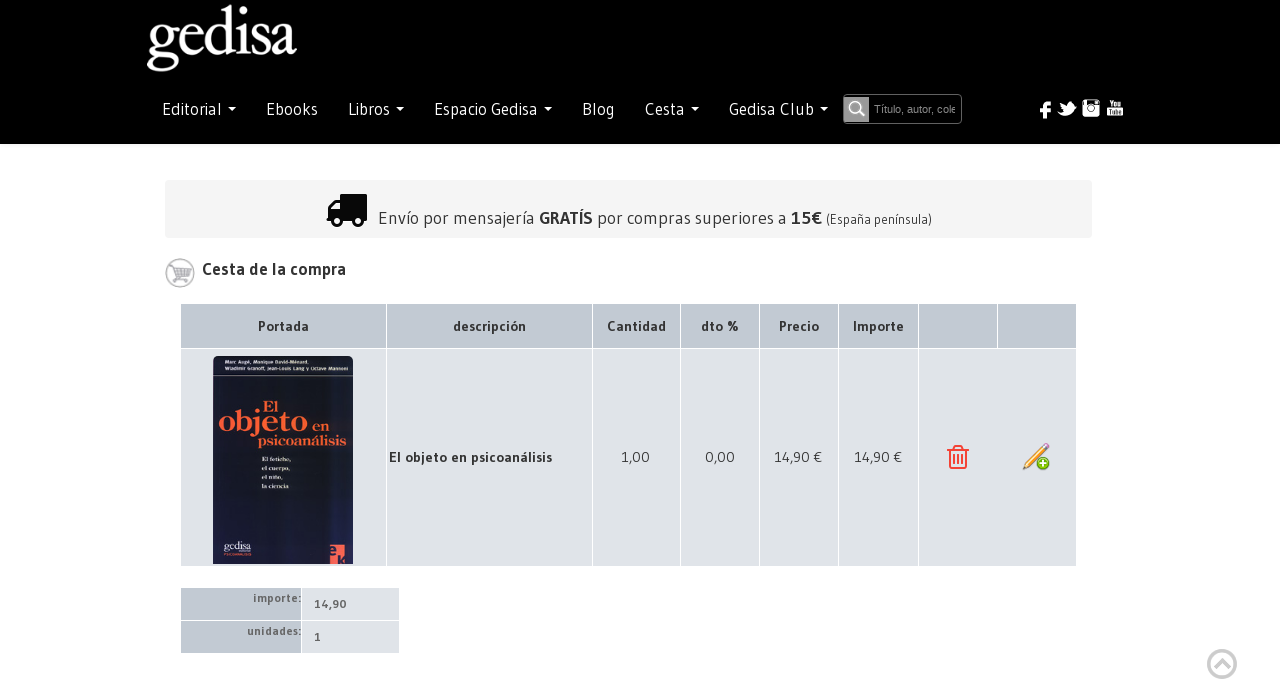

--- FILE ---
content_type: text/html; charset=utf-8
request_url: https://www.gedisa.com/cesta.aspx?modo=add&codigoarticulo=725001&codart=725001&titulo=El-objeto-en-psicoan%C3%A1lisis
body_size: 35335
content:


<!-- <!DOCTYPE html PUBLIC "-//W3C//DTD XHTML 1.0 Transitional//EN" "http://www.w3.org/TR/xhtml1/DTD/xhtml1-transitional.dtd"> -->
<!-- <html xml:lang="en" lang="en" xmlns="http://www.w3.org/1999/xhtml"> -->

<!doctype html>

<html style="bottom: 0; margin: 0;">
<head id="ctl00_Head1"><meta http-equiv="cache-control" content="max-age=0" /><meta http-equiv="cache-control" content="no-cache" /><meta http-equiv="expires" content="0" /><meta http-equiv="expires" content="Tue, 01 Jan 1990 12:00:00 GMT" /><title>
	Editorial Gedisa | Cesta
</title><link rel="canonical" href="https://gedisa.com/" /><meta property="og:locale" content="es_ES" /><meta property="og:type" content="website" /><meta property="og:title" content="Inicio - Editorial Gedisa" /><meta property="og:description" content="Editorial GEDISA. Libros de ensayo de antropología, comunicación, ciencias sociales, filosofía, historia, psicología. Publicamos a: F. Alberoni, M. Augé, M. Bunge, B. Cyrulnik, N. García Canclini, Al Gore, B. Fagan, E. Morin…" /><meta property="og:url" content="https://gedisa.com/" /><meta property="og:site_name" content="Editorial Gedisa" /><meta property="article:modified_time" content="2023-03-17T12:47:01+00:00" /><meta property="og:image" content="https://gedisa.com/images/Logo-Gedisa-Blancosineditorial.png" /><meta name="twitter:card" content="summary_large_image" />
	
<!-- styles -->

    
    
    <link rel="stylesheet" href="//fonts.googleapis.com/css?family=Gudea:300,400,500,600,700&amp;lang=sp" /><link rel="stylesheet" href="css/w3.css" type="text/css" /><link rel="stylesheet" href="css/styles.css?version=1.0" type="text/css" /><link rel="stylesheet" href="https://cdnjs.cloudflare.com/ajax/libs/font-awesome/4.7.0/css/font-awesome.min.css" /><link rel="stylesheet" href="css/bootstrap.min.css" /><link rel="stylesheet" href="css/bootstrap-responsive.css" type="text/css" /> <!-- ojo desmonta el slider horizontal el ancho solo -->
    <link rel="stylesheet" href="css/stylemaster.css?version=1.2" type="text/css" /> 

    <script src="https://code.jquery.com/jquery-1.11.3.min.js"></script>
    <script type="text/javascript" src="js/site.js?version=1.2"></script>
    <script type="text/javascript" src="js/bootstrap.js"></script>
 


    
    <meta name="viewport" content="width=device-width, initial-scale=1">
</head>

<body>

<!-- plugin para time line Facebook -->
<div id="fb-root"></div>
<script async defer crossorigin="anonymous" src="https://connect.facebook.net/es_ES/sdk.js#xfbml=1&version=v16.0" nonce="AnhL3TaD"></script>
<!-- -->


<form name="aspnetForm" method="post" action="./cesta.aspx?modo=add&amp;codigoarticulo=725001&amp;codart=725001&amp;titulo=El-objeto-en-psicoan%u00e1lisis" onkeypress="javascript:return WebForm_FireDefaultButton(event, 'ctl00_Button1')" id="aspnetForm">
<div>
<input type="hidden" name="__EVENTTARGET" id="__EVENTTARGET" value="" />
<input type="hidden" name="__EVENTARGUMENT" id="__EVENTARGUMENT" value="" />
<input type="hidden" name="__VIEWSTATE" id="__VIEWSTATE" value="nQTFsqiMlyfRKHYhUDWXShQlDwfJxsNLM7F9fFG3K+RO5jhuFg4Qr6VXJdaxcgMQ5e4GChdJhvhVfWXnvKOj3MpWRFkijtClaePkqR+S+hbt7WhVYaGk8a8SX09ScbKXvB05h/lFfxY2Fy+qh8ua8jDyS+6S/NfOCkH9p0pEK8VojVfWVeEUxmk+hzXHLKz/TXuKFQ3K707/Pk+7VHgwtedJprqWhFSeDmwvQ7wJuP7tqtnjQ4wXkCWMuxA9DRtFAgtmgnawZLUjNHC8cPQWX2Do0bLEq1A6D2tN4xCnDxArLhVTnlGNqK7/GZ5PEH3JOSw3KeX3vagxiPR2ac/Yf7Tlu9zvEbvjX2tcdshpauEy9kpDsJZ6DWoesrWEemxSteW1622mDezosj1i19wPydOk6Dho6g737WBatu6S2Ed1fWwqXPrcpzNJlDDOz+H/GKLI8mzj1juHNRzLYJA42x8MbJdBTH1gBa4mWtdqo1huYthbzIbUMn6grMLmlQaNc/EYfGDNv+oKIz8yfYl9twiNP3UbO/ZZ9N/HIBewpZxUtFoW7cLkuQ5kyOG5ERKv0GDR/yseDUdXm8HQi/nH57z/x4JhG7JdiTsgp5Cmt2OmYN77QtBymhhY3fLzRisj8LrU1T35UQYgB0VZzYLLnPgs+jDURYD3VcfcB0Nm3Bxj4/rt6XX4pzl4SCw1v+sZKZ+WeLbNetXoHRcqybMGF8fxoPe5Fji/5Lxgob/gEjzRqcncMT+j496lf0zg9g48vreF+mhlDYp/tAVJyCg3NPQVTUd8pJoKiyNSf4iGf+WUXUmb2KLWyjtsGM9vsvYD+4k5Sj+BBAHw338AjO3SQnCX2bkfyDUCenh8QgPLLF6g5xzl5M6nEINN3BJ2g0XwHI9v6TQvUEyfyHuSzvrUbbb/qk4WfV+NufK6ZHBilEw6J/6wqUwvN3slaqBBHw7LZSxcEc//DDfOZwvKlVJStdNYg4sgwXKxYfxHewXiVkVmUrlTNetlcbcZByHvl3Vw0D7cxUciM4GOKYN4Ygwq6jht41JdilqOuqrO/gx/TDbBA+fOv0bzOp/n2U32vc3/oOaMa84XANVoItNCqzrmtHMxfPBH2mLOO5UlEsO+CnwUvTG2/zRFSPaWX+GRQB8M/35DFIlLEFjFTjMsjiV+7cJsJjafTbVBAShdYoL9ZZsGGqJDfaPSdP2L3VprKPkMDMUEsf9CvVOJBFECHlSrzCm3K/XeHITewqPyTFWnlCxpZOlLZSOgu0kyfgpLbnzXUIHB2WQD+bPtMxt0Sv0FEZgG3QzPggfSu2WHvMa/P8pqneuXFwaQ7/EeLap0ifbpTsb6LYTkwJnwf7AfyVRlkWelRKZPlzsmHhDqaMVAt4SjZ3LCGA15UOMc5DA4N26UNC9ggf5PHP8r9VmKletNL45o64Z00yqk1lQtTOCTLu5UrOaD935+egqLERcVDfg/l47KyolLqGClSQpCwy2W9+sCoIihGNvhIDlcmSM/GtxqyYjDNQcaNHqtjDYrnAaalpJBOdSmZMrpvi+cOPis4M2wrYxzNJ3Z4T1XIum6q4TLsShhwikve/8HaIt6u13XGiUWpZJG3HxkvvMt/+jPxTH2bZObOcCQCp9T5iWZdaXpbRcDDUjiOPlmbTZnYTGkXZzfOoQddk8RVcWWZouot5fHv9HJv1EOtMUUuiyjsNDYQll/1n96TNM45SofvhGk4pOfaAHL87D4Pr9ZlSRlEu1PzaEaBs6zPRsLwfgHxRrSfhE4cBWY+kuRL3BNL+YV3gD+c/0MSX7YZAZrprvVGERnhXf1Tc50KrGM0oynMj8vuQihQQYAYBfoeA73IAUfiv3v/qKNos3v816e+C5qPSfmt3I+zXinPF2x4ha/ahDKtf1IyUjG7+rL9Vh3n4qcf+3flmCHEry94TKhcucDiVkbAraZVnUTRlGdUIs0OgepTTw28J9bQgp2ghutMiWA8U+CUJ1SV7a2aY9MzWd2soa6stBn4GNAjRCzHo6R67NFOH94aV714LohfQ4KxmUwJbMSRV+skzTl39dHr42POo/iS7KzhApQzf+F1dtQPZ1/lk0l9aWjp3ixFYARTJWdTyBnlMEEw5LB87tSMh78emY1PugvPakShoFi6vCHFtfJlARfldTZ94IdHZD2uHPtHEx31N7ZdMiRPp/M9AEJfWtK9aBmbxn0PFGhx+4LNYGYS4siym2bseQtcb5WTaso3GSz8Guu6DrEZOtdPVuTix0rGKFqbPCrzpO3IPYq+wK9mRc5V68GLK8dlkpCDVTb9XgjlObRCk1ovxHQMdkhyN8OAfeerjNy8Vmn1zcGwx/WUVGAotrsRi6aJ+4KyZCebsuqOK7SP/QfpO+dT/Voiwyg0jM9ufC0g768wRXe9OHi3bjFokagFQI1oFDLT/bjA1NjTQr1sVo/Xcd4TbVrlloaUx2M+JKVHpTCSXjS2oGYHmA/uqAhBt4zvXumf2ckNdBWeV9PzH3CcrhAjqbfYEIxczOlcowHSOABOwwSbwfX167oEykOUxYRJlecI/d3Nma1XSJq3y2SuMDmwWsF8J+NJorYqnpf0/p7/Oqvp1rFG/0r4iJQ/Ftv4QdfNwf454yVggiG/TiGxBT6q9tuFHAAp5oYxUfZ7NoeFPalkXU=" />
</div>

<script type="text/javascript">
//<![CDATA[
var theForm = document.forms['aspnetForm'];
if (!theForm) {
    theForm = document.aspnetForm;
}
function __doPostBack(eventTarget, eventArgument) {
    if (!theForm.onsubmit || (theForm.onsubmit() != false)) {
        theForm.__EVENTTARGET.value = eventTarget;
        theForm.__EVENTARGUMENT.value = eventArgument;
        theForm.submit();
    }
}
//]]>
</script>


<script src="/WebResource.axd?d=sLB2KzDXj7Xl5O1MRKvB_BhXVo6mk_Wedqn-N9wmmIP8ll0hLMJMEKCE1VrARaE392VNCBFTx1sqIc4Si8kz0NUoIwPmrDtIkGkejoBCyQo1&amp;t=637729662440000000" type="text/javascript"></script>


<script src="/WebResource.axd?d=d1OF5SMBS0VSINyqO5CpJtEK7nBS8Nge9vQHb8BuiEkeRiHWd_ddt9UPoeSfZwarZsWtB8EH1zMdam5qCNvGihYYL6OCmq87wZiEh9Mx-3s1&amp;t=637729662440000000" type="text/javascript"></script>
<div>

	<input type="hidden" name="__VIEWSTATEGENERATOR" id="__VIEWSTATEGENERATOR" value="75552655" />
	<input type="hidden" name="__VIEWSTATEENCRYPTED" id="__VIEWSTATEENCRYPTED" value="" />
	<input type="hidden" name="__PREVIOUSPAGE" id="__PREVIOUSPAGE" value="Tvs6ImX_JyHnJs4qa9Cg62Wi7kgQ8nHxz9ZTOU5IwiAJ4QYOxGk1_mR1FZrabuQjVbFswbsxyie1eyiqwpDVolvymT5dabJuqNP13LXyMtA1" />
	<input type="hidden" name="__EVENTVALIDATION" id="__EVENTVALIDATION" value="0/WBmXPlIefa5AunXTNiSr7oLq1E9ehe7k3+RPLgL+U5eoNv12ALk+Fcfw7DYJm5gleQsn34AP8DMSJsAq8rRRoDrDqIiDWzsExJfQPApkN6Dar9vfS6caLYogtVvYS27FjdRuoco+ow8rUvfeSp/qbiq9VLdZQb/rjtah0J7izYBlGr8qhTxWOVMBF/z5ry1Z7EggLwTDPwmqEzZjxlzLkjFztNloNDZzepeh7piPpO1ge6ZBB1jxbYtBr56vD8YUU0eNKYV2cYTGSm3y++E0nIG0ahwxM02oktxx+uUtQqnI5WQkGgs8rHWuVdH3IKXAHL5enmu2raCh1EzBSDVAgx/zKisiC6uX5OGUJN1AF6lRLq+hK6fy7y9vT8Vfj+d/4mN3DIyVGLqBENqpY9KmKTk5/+r9l1vLZVyevRG+OsR4yU1vyvtp6698J3UiLFN56wQdghfubCfrUiixFFgw==" />
</div>
  
  <div class="header" id="move-top">
      
    <input type="hidden" name="ctl00$modonew" id="ctl00_modonew" />
    <input type="hidden" name="ctl00$tiendaAbierta" id="tiendaAbierta" />
    <input id="modoOld" name="modo" type="hidden" value="b" />

      <div id="buscarBox" style="display: none;">
                      <input type="submit" name="ctl00$Button1" value="Buscar" onclick="javascript:WebForm_DoPostBackWithOptions(new WebForm_PostBackOptions(&quot;ctl00$Button1&quot;, &quot;&quot;, true, &quot;&quot;, &quot;articulos.aspx&quot;, false, false))" id="ctl00_Button1" class="etiqueta" />
      </div>


     <div class="navbar navbar-inverse">
       <div class="navbar-inner" style="min-height: 73px;">
         <div class="container">
          
              <div>
                 <span class="navbar-brand logo-nav"><a href="default.aspx"><img src="images/Logo-Gedisa-Blancosineditorial.png" width="150"></a></span>
              </div>

              <button type="button" class="btn btn-navbar btn-inverse" data-toggle="collapse" data-target=".nav-collapse" style="margin-top: -50px;">
                <span class="icon-bar"></span>
                <span class="icon-bar"></span>
                <span class="icon-bar"></span>
             </button>
          
           
          <div class="nav-collapse collapse">
               <br />

            <ul class="nav navbar-inverse">
               
               
                
               <li class="dropdown" style="clear:both">

                <a href="#" class="dropdown-toggle" data-toggle="dropdown">Editorial <span class="caret"></span></a>
                <ul class="dropdown-menu" role="menu">
                  <li><a href="quienessomos.aspx">Sobre nosotros</a></li>
                  <li><a href="distribuidores.aspx">Distribuidores</a></li>
                  <li><a href="manuscritos.aspx">Manuscritos</a></li>
                  <li><a href="altanewsletter.aspx">Suscríbete</a></li>
                </ul>
              </li>
              
              <li>
                <a href="ebooks.aspx"><span>Ebooks</span></a>
              </li>


              <li class="dropdown">
                <a href="#" class="dropdown-toggle" data-toggle="dropdown">Libros <span class="caret"></span></a>
                <ul class="dropdown-menu">
                    
                    <li><a href="https://gedisa.com/ForeignRights/GEDISAForeignRights.pdf" target="_blank"><span>Foreign Rights</span></a></li>
                    <li><a href="catalogo.aspx"><span>Catálogo</span></a></li>
                    <li><a href="colecciones.aspx"><span>Colecciones</span></a></li>
                    <li><a href="novedades.aspx"><span>Novedades</span></a></li>
                    <li><a href="autores.aspx"><span>Autores</span></a></li>
                    <li><a href="descargas.aspx"><span>Descargas</span></a></li>
                </ul>
              </li>

              <li class="dropdown">
                    <a href="#" class="dropdown-toggle" data-toggle="dropdown">Espacio Gedisa <span class="caret"></span></a>
                    <ul class="dropdown-menu">
                        <li><a href="encuestaprofesores.aspx"><span>Espacio Académico</span></a></li>
                        <li><a href="ed.aspx"><span>Espacio Divulgación</span></a></li>
                    </ul>
              </li>

              <li>
                <a href="https://gedisaeditorial.wordpress.com/" target="_blank"><span>Blog</span></a>
              </li>
                
             <li class="dropdown" style="display: none;">
                 <a href="#" class="dropdown-toggle" data-toggle="dropdown">Foreign Rights</a>
                    <ul class="dropdown-menu">
                        <li><a href="ForeignRights\GEDISAForeignRights.pdf" target="_blank" title="Ver catálogo en pdf de Foreign Rights Gedisa"><span><img src="images\pdfLittleMenu.png" style="margin-top: -10px;" title="Ver catálogo en pdf de Foreign Rights Gedisa"/> Ver catálogo</span></a></li>
                    </ul>
             </li>


              <li class="dropdown">
                      <a href='#' class="dropdown-toggle" data-toggle="dropdown">Cesta <span class="caret"></span></a>
                      <span class="w3-badge w3-tiny w3-red" style="position: absolute;margin-left: 50px; margin-top: -40px;">
                         <span id="ctl00_TotalCesta"></span>
	                  </span>

                             <ul class="dropdown-menu">
                                <li><a href="cesta.aspx?modo=consulta"><span>Ver cesta</span></a></li>
	                         </ul>
                            <ul class="dropdown-menu">

                                <div id="ctl00_ResumenCesta">
	



                                       <div id="resumencesta2">
        
                                        <div>
		<table cellspacing="0" border="0" id="ctl00_GridView1" style="color:#666666;font-size:12px;font-weight:bold;width:250px;border-collapse:collapse;">
			<tr style="white-space:nowrap;">
				<td align="center" style="background-color:#C4CAD5;border-color:White;border-width:1px;border-style:Solid;">El objeto en psicoan&#225;lisis </td>
			</tr>
		</table>
	</div>
                                     <br />

                                    <div class="text-center">

                                                                            

                                       <div>
		<table class="text-center table tiendamini" cellspacing="0" border="0" id="ctl00_CestaTotalesCab" style="color:White;font-size:12px;font-weight:normal;width:200px;border-collapse:collapse;">
			<tr>
				<td colspan="2">TOTAL CESTA</td>
			</tr><tr>
				<td>Importe:</td><td class="text-center" align="center" style="color:White;">14,90 €</td>
			</tr><tr>
				<td>Unidades:</td><td class="text-center" style="color:White;">1</td>
			</tr>
		</table>
	</div>
                                        <br />
  

                                      <div class="text-center tiendamini">
                                         <input type="submit" name="ctl00$confirma" value="Confirmar pedido" onclick="asignamodo(&#39;consulta&#39;);" id="ctl00_confirma" class="btn btn-inverse" />
                                          <input type="submit" name="ctl00$limpia" value="Vaciar" onclick="accioncesta(&#39;clear&#39;);WebForm_DoPostBackWithOptions(new WebForm_PostBackOptions(&quot;ctl00$limpia&quot;, &quot;&quot;, false, &quot;&quot;, &quot;cesta.aspx?accion=clear&quot;, false, false))" id="ctl00_limpia" class="btn btn-inverse" />

                                      </div>
     
        

                                       <br />
                                     </div>  

                                
</div>
                            </ul>
               </li>
              
                
                <li class="dropdown keep-inside-clicks-open">

                   <a href="#" class="dropdown-toggle" data-toggle="dropdown">Gedisa Club 



                        

                       <span class="caret"></span>

                   </a>

                    

                    <ul class="dropdown-menu">
                        
                        <li><input name="ctl00$email" type="text" id="email" class="campo_formulario inputredondo" placeholder="email" style="width:140px;" /></li>
                        <li><input name="ctl00$password" type="password" id="password" class="campo_formulario inputredondo" placeholder="password" style="width:140px;" /></li>
                         <input type="submit" name="ctl00$login" value="enviar" onclick="enviar();WebForm_DoPostBackWithOptions(new WebForm_PostBackOptions(&quot;ctl00$login&quot;, &quot;&quot;, false, &quot;&quot;, &quot;login.aspx&quot;, false, false))" id="ctl00_login" class="btn btn-inverse" />
                        <li><hr /></li>
                        
                        
                            <li><a href="gedisaClub.aspx"><span style="font-size: 0.90rem;">¿Qué es?</span></a></li>
                            <li><a href="#"><span style="font-size: 0.90rem;">Olvidé mi contraseña</span></a></li>
                            <li><a href="altaUsuario.aspx"><span style="font-size: 0.90rem;">Regístrese</span></a></li>
                        


                    </ul>


               </li>

                     <li>
                         
                            <input 

                            class="w3-input w3-border w3-input w3-animate-input w3-border-dark-gray"
                            type="text" 
                            placeholder="Título, autor, colección, ISBN ..."
                            id="abuscar" 
                            size="15" 
                            name="abuscar"
                            style="margin-top: 5px;overflow: visible; padding-left: 30px; width:60%; background-image: url('images/lupa.png'); background-repeat: no-repeat; background-position:left; 
                                   font-size: 0.75em; background-color: #000; border-color: #000; color: #ffffff;"
                           />
                        </li>
               

              </ul>

               <div style="float: right; margin-top: 5px;" id="aniversario"> 
                                   
                      
                
                <div ><!-- style="clear:both;" -->
                    <div id="redes" style="height: 30px;">
                        <span class="FloatRight menucab"><a href="https://www.youtube.com/channel/UCttM7R4_I0bUsNcoCkOHnSQ" target="_blank"><img alt="" src="images/cab_youtube.png" border="0" title="Visitenos en YouTube"/></a></span>
                        <span class="FloatRight menucab"><a href="https://www.instagram.com/gedisaeditorial/" target="_blank"><img alt="" src="images/cab_instagram.png" border="0" title="Visitenos en Instagram" /></a></span>
                        <span class="FloatRight menucab"><a href="https://twitter.com/GedisaEditorial" target="_blank"><img alt="" src="images/cab_twitter.png" border="0" title="Visitenos en Twitter"/></a></span>
                        <span class="FloatRight menucab"><a href="https://www.facebook.com/gedisa.editorial" target="_blank"><img alt="" src="images/cab_facebook.png" border="0" title="Visitenos en Facebbok"/></a></span> 
                    </div>

                </div>
             
              </div><!-- final aniversario, buscador & redes -->

        </div><!-- final collapse -->

        </div>
      </div>

   

    </div><!-- final navbar navbar-inverse -->
    
    
     


</div> <!-- final header -->
 
    
           
   


    <script type="text/javascript">

        function checkchanged(obj) {
            if (obj.checked) {
                $("#privacidad").attr("disabled", false)
                $("#privacidad").addClass("required");
                $("#privacidad").attr('required', true);
            }
            else
            {
                $("#privacidad").attr("disabled", true);
                $("#privacidad").attr("checked", false)
                $("#privacidad").removeClass("required");
                $("#privacidad").removeAttr("required");

            }
        }

    </script>

    <link rel="stylesheet" type="text/css" media="screen,print" href="css/cesta.css" />

 <style type="text/css">

    [class*="col-"]{
        float: left;
        padding: 15px;
    }

    .col-1 {width: 8.33%;}
    .col-2 {width: 16.66%;}
    .col-3 {width: 25%;}
    .col-4 {width: 33.33%;}
    .col-5 {width: 41.66%;}
    .col-6 {width: 50%;}
    .col-7 {width: 58.33%;}
    .col-8 {width: 66.66%;}
    .col-9 {width: 75%;}
    .col-10 {width: 83.33%;}
    .col-11 {width: 91.66%;}
    .col-12 {width: 100%;}

 

    #infopromo {
    margin: 0px;
    position: relative;
    top: 10px;
    /*height: 150px; no responsive*/
    width: 80%; /*520px; static */
    text-align:left;
    background-color: #FFF; /* naranja*/
    /*border-radius: 10px;
    -webkit-box-shadow: 10px 10px 5px -4px rgba(179,166,179,1);
    -moz-box-shadow: 10px 10px 5px -4px rgba(179,166,179,1);
    box-shadow: 10px 10px 5px -4px rgba(179,166,179,1);*/

    -webkit-border-radius: 10px;-moz-border-radius: 10px;border-radius: 10px;border:1px solid #B0AFA9;background:rgba(255,255,255,0.6);-webkit-box-shadow: #B3B3B3 9px 9px 9px;-moz-box-shadow: #B3B3B3 9px 9px 9px; box-shadow: #B3B3B3 9px 9px 9px;
    
    }

    #infopromo p {
    /*line-height:150px;*/
    font-size:12px;
    /*text-align:center;*/
	color: #ff6a00;
    }

     #cestavaciainfo { /*recuadro */
         margin: 0px;
         position: relative;
         top: 0px;
         height: 80px;
         width: 520px;
         text-align:center ;
         background-color: #FFF; /* naranja*/
         -webkit-border-radius: 10px;
         -moz-border-radius: 10px;
         border-radius: 10px;
         border: 1px solid #B0AFA9;
         background: rgba(255,255,255,0.6);
         -webkit-box-shadow: #B3B3B3 9px 9px 9px;
         -moz-box-shadow: #B3B3B3 9px 9px 9px;
         box-shadow: #B3B3B3 9px 9px 9px;
     }
     
     #cestavaciainfo p {
    line-height:150px;
    font-size:12px;
    text-align:center;
	color: #ff6a00;
    }

    .table {border-bottom: none; border-top: none;} /* evita raya en el total cesta mini*/

   detalleCantidad, input{
	width: 20px;
     }

   /* para mensaje en la tienda como cabecera*/
   .breadcrumb>li {display: block;}



   /* nuevo para el popup de envios centrado mobile  y desktop*/
   .PopupPanel
{
    border: solid 1px #B0AFA9;
    position: fixed;
    left: 50%;
    top: 50%;
    background-color: white;
    z-index: 100;
    height: 400px;
    margin-top: -200px;

    width: 600px;
    margin-left: -300px;
}


   .rojo {color: #ff0000}

   /* card */
   .cardDatos {
      box-shadow: 0 4px 8px 0 rgba(0,0,0,0.2);
      transition: 0.3s;
      width: 100%;
      border-radius: 5px;
      padding-bottom: 20px;
      padding-top: 20px;
    }

   .cardEnvio {
      box-shadow: 0 4px 8px 0 rgba(0,0,0,0.2);
      transition: 0.3s;
      width: 100%;
      border-radius: 5px;
      padding-bottom: 20px;
      padding-top: 20px;
    }


    .card:hover {
      box-shadow: 0 8px 16px 0 rgba(0,0,0,0.2);
    }

    img {
      border-radius: 5px 5px 0 0;
    }

    .container {
      padding: 2px 16px 10px 10px;
    }
  
    /*.card {

      /* Add shadows to create the "card" effect 
      box-shadow: 0 4px 8px 0 rgba(0,0,0,0.2);
      transition: 0.3s;
    } */

    /* On mouse-over, add a deeper shadow */
    .card:hover {
      box-shadow: 0 8px 16px 0 rgba(0,0,0,0.2);
    }

    label { display: inline-block; vertical-align: sub; }



 </style>

<div class="container"><div class="content altominimo" >

<div id="FondoCesta" style="margin-left: 0%; margin-right: 0%; /*padding-left: 5%;*/ padding-right: 5%; background-color: #FFFFFF; height: auto;" >

 <div id="cuadro_central" style="background-color: #FFFFFF; /*padding-left: 5%*/ padding-right: 5%; padding-bottom: 5%;" class="cesta">

     
        <input type="hidden" name="ctl00$MainContent$compraEbook" id="compraEbook" />
        <input type="hidden" name="ctl00$MainContent$ebook" id="ebook" value="No" />
     


  <div id="ficha">

        <!--             <ul class="breadcrumb">               <li class="text-center"><i class="fa fa-2x fa-shopping-cart" style="color: #ff0000;"></i> &nbsp;<span style="font-size: 1.75em;"><strong>Estamos de vacaciones</strong></span><br />
                   Así que si estos días compras un libro, <strong><u>te lo mandaremos a partir del 20 de agosto</u></strong><br />  
                  ¡Disculpa las molestias! Nos vemos a la vuelta
               </li>
            </ul>
        -->

      
                    <ul class="breadcrumb text-center" style="width: 100%; margin-right: 0px;">                        <li><i class="fa fa-3x fa-truck" style="color: #080808;"></i><span style="font-size: 1.25em;">&nbsp;
                            <strong><span style="color: #ff6a00;"></span></strong> 
                            Envío por mensajería <strong>GRATÍS</strong> por compras superiores a <strong>15€</strong></span> <span style="font-size: 0.90em;">(España península)</span>
                        </li>
                    </ul>




        

        






      
         <div class="subtitulo" style="font-size: 1.2em;">
         
               <img src="images/CarritoNovedades.png" width="30" style="vertical-align:middle;" alt="cesta"/><b>&nbsp;Cesta de la compra</b>
  
         
         </div>

     
         <div class="col-12">     
           



<style type="text/css">

    .hiddencol {display: none;}
    .cesta_botones_detalle {text-align: center;}

</style>


<div>
	<table class="cesta_detalle" cellspacing="0" cellpadding="3" border="0" id="ctl00_MainContent_cd_GridView1" style="border-collapse:collapse;">
		<tr>
			<th class="cesta_titulo_cabecera" scope="col">Portada</th><th class="cesta_titulo_cabecera" scope="col">descripci&#243;n</th><th class="cesta_numerico_cabecera" scope="col">Cantidad</th><th class="cesta_numerico_cabecera" scope="col">dto %</th><th class="cesta_numerico_cabecera" scope="col">Precio</th><th class="cesta_numerico_cabecera" scope="col">Importe</th><th class="hiddencol" scope="col">Id</th><th class="cesta_numerico_cabecera" scope="col">&nbsp;</th><th class="cesta_numerico_cabecera" scope="col">&nbsp;</th>
		</tr><tr>
			<td class="cesta_numerico_portada" style="height:100px;">
                    <img id="ctl00_MainContent_cd_GridView1_ctl02_Image1" src="portadas/725001.jpg" style="width:140px;border-width:0px;" />
                </td><td class="cesta_titulo">El objeto en psicoan&#225;lisis </td><td class="cesta_numerico detalleCantidad">1,00</td><td class="cesta_numerico">0,00</td><td class="cesta_numerico">14,90 €</td><td class="cesta_numerico">14,90 €</td><td class="cesta_botones_detalle">
        <a onclick="return confirm(&quot;¿Confirma eliminación de esta línea del pedido?&quot;);" id="ctl00_MainContent_cd_GridView1_ctl02_botonBorrar" class="button" href="javascript:__doPostBack(&#39;ctl00$MainContent$cd$GridView1$ctl02$botonBorrar&#39;,&#39;&#39;)"><i class="fa fa-2x fa-trash-o" style="color: #f44336;"></i><!-- icon-trash -->
        </a>

        <!-- <img src="../images/cesta/delete.png"  style="vertical-align:middle;" title="Eliminar linea de pedido" -->
        
     </td><td class="cesta_botones_detalle"><input type="image" src="Bambu/Iconos/big_pencil_add.png" alt="Editar cantidad" onclick="javascript:__doPostBack(&#39;ctl00$MainContent$cd$GridView1&#39;,&#39;Edit$0&#39;);return false;" style="border-width:0px;" /></td>
		</tr>
	</table>
</div>
    

 <div>
	<table class="cesta_totales" cellspacing="0" cellpadding="3" rules="all" border="1" id="ctl00_MainContent_cd_DetailsView1" style="border-collapse:collapse;">
		<tr>
			<td class="header">importe:</td><td class="item">14,90</td>
		</tr><tr>
			<td class="header">unidades:</td><td class="item">1</td>
		</tr>
	</table>
</div>






    




















 
         </div>

         <div class="col-2">
             
         </div>
     
        <div class="cesta_botonera" style="margin-left: 2%;">
         <p><br />
           <a id="ctl00_MainContent_botonSeguir" class="button" href="default.aspx" style="color:#666666;"><input type="image" name="ctl00$MainContent$ctl00" src="images/cesta/masblue.png" align="absmiddle" onclick="javascript:WebForm_DoPostBackWithOptions(new WebForm_PostBackOptions(&quot;ctl00$MainContent$ctl00&quot;, &quot;&quot;, true, &quot;&quot;, &quot;&quot;, false, false))" style="border-width:0px;" /> Más compras</a>
           <a id="ctl00_MainContent_botonVaciar" class="button" href="cesta.aspx?modo=clear" style="color:#666666;"><input type="image" name="ctl00$MainContent$ctl01" src="images/cesta/delete.png" align="absmiddle" onclick="javascript:WebForm_DoPostBackWithOptions(new WebForm_PostBackOptions(&quot;ctl00$MainContent$ctl01&quot;, &quot;&quot;, true, &quot;&quot;, &quot;&quot;, false, false))" style="border-width:0px;" /> Vaciar cesta</a>
           <a id="ctl00_MainContent_botonConfirmar" class="button" href="javascript:WebForm_DoPostBackWithOptions(new WebForm_PostBackOptions(&quot;ctl00$MainContent$botonConfirmar&quot;, &quot;&quot;, true, &quot;&quot;, &quot;cesta.aspx?modo=checkout&quot;, false, true))" style="color:#666666;"><input type="image" name="ctl00$MainContent$ctl02" src="images/cesta/okblue.png" align="absmiddle" onclick="javascript:WebForm_DoPostBackWithOptions(new WebForm_PostBackOptions(&quot;ctl00$MainContent$ctl02&quot;, &quot;&quot;, true, &quot;&quot;, &quot;&quot;, false, false))" style="border-width:0px;" /> Confirmar pedido</a>
         </p>
        </div>

   

      </div>



     



    <h4>
           
    </h4>

    







    
        
        
        







         

















       <!-- info portes -->

       <div id="popup" style="display: none;"> <!-- popup -->

         <div class="PopupPanel"> <!-- content-popup -->

          <div class="close"><a href="#" id="close"> <img src="images/cesta/closemini.png" alt="cerrar"/></a> </div>

          <div>
            
              <span class="style" style="margin-left: 0px; padding-left: 20px; margin-top: 30px;">
                  <!-- <img src="images/cesta/infoportesmini2.png" style="vertical-align: middle;" alt="información de envío"/>-->
                  
                  <i class="fa fa-2x fa-info-circle ImagenVertical" style="color: #054079;"></i><span style="font-size: 1.25em;"><b> Información envíos</span></span>
              
            <br /><br />

             <span class="style" style="margin-left: 0px; padding-left: 20px;"><img src="images/cesta/CostesEntregaMini.png" style="vertical-align: middle;" alt="portes"/> <b>Portes</b></span>

            <p class="style_3" style="margin-left: 0px; padding-left: 40px; padding-right: 20px;"><br />Portes gratuitos para envíos a nivel nacional (España peninsular) mediante correo postal y envíos por mensajería <strong>GRATÍS</strong> por compras superiores a 15€ (España península). 
                
            </p>
            <p class="style_3" style="margin-left: 0px; padding-left: 40px; padding-right: 20px;">Para el resto de envíos se aplicaran las tarifas vigentes para paquetes postales y/o mensajería.</p><br /><br>

            <span class="style" style="margin-left: 0px; padding-left: 20px;"><img src="images/cesta/relojsand.png" style="vertical-align: middle;" alt="Tiempo entrega"/> <b>Tiempo de entrega</b></span>
              <p class="style_3" style="margin-left: 0px; padding-left: 40px; padding-right: 20px;"><br />Nacional peninsular |  Entre 48 a 72 horas laborales para entregas mediante mensajero y de 15 a 35 días por correo postal. </p>
              <br /><br />

          </div>

        </div>



</div>












     </div> <!-- final cuadro central-->
</div> <!-- final fondo cesta -->

</div></div> <!-- final container y content -->



    </b>




    
    <a href="#move-top" id="toTop" style="display: block;"><span id="toTopHover" style="opacity: 1;"> </span></a>

        <div class="footer" id="footer">
			<div class="container">
                

               <div class="row row-fluid">
                    <span class="span4 white linkfoot">
                        <p><b><a href="default.aspx">Editorial GEDISA</a></b></p>
                        <p>Pasaje de Carsí, 6 -  08025 BARCELONA </p>
                        <p>Tfno.: 93 253 09 04</p>
                        <p>E-mail: informacion@gedisa.com </p>
                    </span>

                    <span class="span4 white text-center linkfoot">
                        <p><a href="mailto:informacion@gedisa.com" target="_top"><span>Contacto</span></a></p>
                        <p><a href="/noticias.aspx"><span>Noticias</span></a></p>
                        <p><a href="/politicaPrivacidad.aspx""><span>Política de privacidad</span></a></p>
                        <p><a href="/politica_cookies.aspx"><span>Política de cookies</span></a></p>
                        <span class="badge badge-pill badge-dark altaNewsletter"><a href="/altanewsletter.aspx" style="color: white !important;"><span class="fa fa-envelope">&nbsp;</span> Suscríbete al Newsletter</a></span>
                        
                    </span>

                    <span class="span4 white text-right">
                        <p><a href="https://www.youtube.com/channel/UCttM7R4_I0bUsNcoCkOHnSQ" target="_blank"><img alt="" src="images/cab_youtube.png" border="0"/></a> YouTube</p>
                        <p><a href="https://www.instagram.com/gedisaeditorial/" target="_blank"><img alt="" src="images/cab_instagram.png" border="0"/></a> Instagram</p>
                        <p><a href="https://twitter.com/GedisaEditorial" target="_blank"><img alt="" src="images/cab_twitter.png" border="0"/></a> Twitter</p>
                        <p><a href="https://www.facebook.com/gedisa.editorial" target="_blank"><img alt="" src="images/cab_facebook.png" border="0"/></a> FaceBook </p>
                    </span>

              </div>

              <div class="row row-fluid">
                  <span class="span12 white text-center">
                    <p id="ministerio">
                        <div style='color: white;'>"Proyecto financiado por la dirección general del libro, del cómic y de la lectura, Ministerio de Cultura y Deporte"</div><img id="ctl00_Image2" src="images/logoMinisterio_2024.jpg" style="border-width:0px;" />
                    </p>
                  </span>
              </div>

            </div>
		</div>
	   

      <div class="navbar navbar-inverse">
       <div class="navbar-inner">
         <div class="container">
			
               <div class="row row-fluid">
                    <span class="span12 text-center linkfoot">
                        <span style="height:100px; color: #888"><b><a href="default.aspx">Editorial GEDISA</a></b> | <a href="mailto:informacion@gedisa.com" target="_top">informacion@gedisa.com</a> </span>
                    </span>
              </div>
            </div>
         
        </div>
      </div>
    
    
         


<script type="text/javascript">
//<![CDATA[
WebForm_AutoFocus('Button1');//]]>
</script>
</form>


<div class="popup-overlay"></div>


    



    


    <!--tweetable-->
    <!-- <link rel="stylesheet" href="/css/tweetable.css" type="text/css" /> -->
    <!-- <script type="text/javascript" src="/js/tweetable.jquery.js"></script> -->
    <!-- <script type="text/javascript" src="js/modernizr.custom.js"></script> -->
	<!-- <script type="text/javascript" src="/js/jquery.timeago.js"></script> -->
    <!-- <script type="text/javascript" src="js/jquery.tweetableNone.min.js"></script> -->




</body>
</html>

--- FILE ---
content_type: text/css
request_url: https://www.gedisa.com/css/cesta.css
body_size: 13946
content:


#cuadro_central{
	width: 100%;
	float: left;
}

   .input-xs {
  height: 22px;
  padding: 2px 5px;
  font-size: 12px;
  line-height: 1.5; /* If Placeholder of the input is moved up, rem/modify this. */
  border-radius: 3px;
  width: 20px;
  background-color: #C2CAD3;
}
   .input-mini{width: 30px;background-color: #C2CAD3;}

.cesta_detalle
{
    position: relative;
    margin-top: 5px;
    width: 100%;
    
    font-size: 12px;
    background-color: #ffffff;
    margin-bottom: 10px;
}

.cesta_botonera
{
    margin-top: 15px;
	position: relative;
    clear: both;
    /*min-height: 110px;*/

}

.cesta_totales
{
    /*position: relative;*/
    margin-top: 20px;
    left: 180px;/*180px;*/
    width: 220px;
    border: 1px solid #FFFFFF;
    font-size: 12px;
    text-align: center;
    font-weight: bold;
    color: #666666;
}

.cesta_totales .header
{
    background-color: #C2CAD3;
    color: #666666;
    text-align: right;
    width: 120px;
}

.cesta_totales .item
{
    background-color: #E0E4E9;
}
.cesta_totales .itemTotal
{
    background-color: #3366CC;
    color: #FFFFFF;
}


.cesta_titulo_cabecera
{
    text-align: left;
    /*width: 100px;*/
    border: 1px solid #FFFFFF;
    background-color: #C2CAD3;
    padding-right: 2px;
    padding-left: 2px;
	font-weight: bold;
	height: 30px;
	text-align: center;
	vertical-align:middle;
    font-size: 14px;
}

.cesta_titulo
{
    /*width: 250px;*/
    text-align: left;
    background-color: #E0E4E9;
    border: 1px solid #FFFFFF;
    padding-right: 2px;
    padding-left: 2px;
    font-weight: bold;
	vertical-align:middle;
    font-size: 14px;
}





.cesta_numerico_cabecera
{
    text-align: center;
    width: 50px;
    border: 1px solid #FFFFFF;
    background-color: #C2CAD3;
    font-weight: bold;
	vertical-align:middle;
    font-size: 14px;

}
.cesta_numerico
{
    text-align: center;
    background-color: #E0E4E9;
    width: 50px;
    border: 1px solid #FFFFFF;
	vertical-align:middle;
    font-size: 14px;

}


.cesta_numerico_portada
{
    text-align: center;
    background-color: #E0E4E9;
    /*width: 50px;*/
    border: 1px solid #FFFFFF;
	vertical-align:middle;
    font-size: 14px;

}


.cesta_boton
{
    padding: 5px;
    margin: 5px;
    padding-top: 10px;
   
    font-size: 12px;
    width: 80px;
    float: left;
    vertical-align: middle;
    text-align: center;
    background-image: url('../images/boton.png');
    font-family: Arial, Helvetica, sans-serif;
    color: #FFFFFF;
    font-weight: bold;
    text-decoration: none;
    height: 32px;
    
}
.cesta_boton a
{
    text-decoration: none;
    color: #333333;
}
.cesta_boton a:hover
{
    text-decoration: underline;
}

.cuadro
{
    padding: 3px;
    border: 0px solid #D1D1D1;
    margin-top: 25px;
    position:relative;
    /*width: 560px;*/
    min-height:50px;
}
#botonera_cesta
{
  position: relative;
    margin-top:25px;
}


.total_cabecera
{
    background-color: #6A7D93;
    color: #FFFFFF;
    font-size: medium;
    font-weight: bold;
}
.total
{
    background-color: #6A7D93;
    color: #FFFFFF;
    font-size: medium;
    font-weight: bold;
}

.etiqueta_formulario
{
    height: 30px;
    min-width: 130px;
    clear: both;
    float: left;
    vertical-align: middle;
    font-size: 14px;
    color: #333333;
}
.campo_formulario
{
    border: 1px solid #DBDBDB;
    /*height: 20px; condiciona los dropdown*/
    width:180px;
    background-color: #FFFFFF;
    /*font-size: 12px;*/
    font-size: 1.0em;
    float: left;
    vertical-align: middle;
}

.campoformularioPais
{
    border: 1px solid #DBDBDB;
    height: 20px;
    width:180px;
    background-color: #FFFFFF;
    /*font-size: 12px;*/
    font-size: 1.0em;
    float: left;
    vertical-align: middle;
}

.mensaje_validacion

/*
    { border: 1px solid #DBDBDB; height: 18px; background-color: #FF5F00; font-size: 11px; float: left; vertical-align: middle; font-family: Arial, Helvetica, sans-serif; color: #FFFFFF; margin-left: 10px; padding-right: 5px; padding-left: 5px; }
    */
{ height: 18px; font-size: 1.0em; float: left; vertical-align: middle; color: #666666; margin-left: 10px; padding-right: 5px; padding-left: 5px; }

.check_formulario
{
    vertical-align: middle; 
}
.etiqueta_check_formulario
{
    height: 20px;
    vertical-align: middle;
    font-size: 11px;
    color: #333333;
}
.tituloCuadro
{
    font-size: 15px;
    font-weight: bold;
    font-family: Arial, Helvetica, sans-serif;
    /*position: relative;*/
    left: 1px;
    color: #333333;
	/*background-color: #333366*/
}
.panel1
{
    position: relative;
    min-height:250px;
    margin-top: 25px;
    margin-bottom: 25px;
    background-color: #E1E3EC;
    background-color: #FFFFFF;
    font-size: small;
    padding: 3px;
    border: 1px solid #9ba892;
    position: relative;
    width:85%;
    overflow: hidden;
}


.panelpromo
{
    position: relative;
    /*min-height:250px;*/
    margin-top: 15px;
    margin-bottom: 15px;
    background-color: #E1E3EC;
    background-color: #FFFFFF;
    font-size: small;
    padding: 3px;
    border: 1px solid #9ba892;
    position: relative;
    width:100%;
    overflow: visible;
}



.panel1s
{
    position: relative;
    min-height:350px;
    margin-top: 25px;
    margin-bottom: 25px;
    /*background-color: #E1E3EC;*/
    font-size: small;
    padding: 3px;
    border: 1px solid #D1D1D1;
    position: relative;
    width: 560px;
    overflow: hidden;
}
.titulo_grupo
{
    font-size: 14px;
    font-weight: bold;
    margin-top: 3px;
    text-align: left;
    float: none;
    display: block;
    margin-bottom: 5px;
}
.grupo
{
    width: 600px;
    margin-top: 5px;
    bottom: 5px;
    min-height:100px
}

.bannerPortesGratis
{
    float: left;
    left: 250px;
    position: relative;
    top: -60px;
}
.cesta_botones_detalle
{
    background-color: #E0E4E9;
    width: 40px;
    vertical-align: middle;
    font-size: 14px;
    

}

.realce
{
    font-size: 13px;
    color: #666666;
    font-weight: bold;
}

#comprar { display: none;}
#edit { display: none;}

.cestaButtonVerdeMini {
	-moz-box-shadow:inset 0px 0px 14px -3px #f2fadc;
	-webkit-box-shadow:inset 0px 0px 14px -3px #f2fadc;
	box-shadow:inset 0px 0px 14px -3px #f2fadc;
	background:-webkit-gradient(linear, left top, left bottom, color-stop(0.05, #dbe6c4), color-stop(1, #9ba892));
	background:-moz-linear-gradient(top, #dbe6c4 5%, #9ba892 100%);
	background:-webkit-linear-gradient(top, #dbe6c4 5%, #9ba892 100%);
	background:-o-linear-gradient(top, #dbe6c4 5%, #9ba892 100%);
	background:-ms-linear-gradient(top, #dbe6c4 5%, #9ba892 100%);
	background:linear-gradient(to bottom, #dbe6c4 5%, #9ba892 100%);
	filter:progid:DXImageTransform.Microsoft.gradient(startColorstr='#dbe6c4', endColorstr='#9ba892',GradientType=0);
	background-color:#dbe6c4;
	-moz-border-radius:6px;
	-webkit-border-radius:6px;
	border-radius:6px;
	border:1px solid #b2b8ad;
	display:inline-block;
	cursor:pointer;
	color:#757d6f;
	font-family:arial;
	font-size:11px;
	font-weight:bold;
	padding:5px 24px;
	text-decoration:none;
	text-shadow:0px 1px 0px #ced9bf;
}
 

.cestaButtonVerde {
	-moz-box-shadow:inset 0px 0px 14px -3px #f2fadc;
	-webkit-box-shadow:inset 0px 0px 14px -3px #f2fadc;
	box-shadow:inset 0px 0px 14px -3px #f2fadc;
	background:-webkit-gradient(linear, left top, left bottom, color-stop(0.05, #dbe6c4), color-stop(1, #9ba892));
	background:-moz-linear-gradient(top, #dbe6c4 5%, #9ba892 100%);
	background:-webkit-linear-gradient(top, #dbe6c4 5%, #9ba892 100%);
	background:-o-linear-gradient(top, #dbe6c4 5%, #9ba892 100%);
	background:-ms-linear-gradient(top, #dbe6c4 5%, #9ba892 100%);
	background:linear-gradient(to bottom, #dbe6c4 5%, #9ba892 100%);
	filter:progid:DXImageTransform.Microsoft.gradient(startColorstr='#dbe6c4', endColorstr='#9ba892',GradientType=0);
	background-color:#dbe6c4;
	-moz-border-radius:6px;
	-webkit-border-radius:6px;
	border-radius:6px;
	border:1px solid #b2b8ad;
	display:inline-block;
	cursor:pointer;
	color:#757d6f;
	font-family:arial;
	font-size:15px;
	font-weight:bold;
	padding:6px 24px;
	text-decoration:none;
	text-shadow:0px 1px 0px #ced9bf;
}

.cestaButtonVerde:hover {
	background:-webkit-gradient(linear, left top, left bottom, color-stop(0.05, #9ba892), color-stop(1, #dbe6c4));
	background:-moz-linear-gradient(top, #9ba892 5%, #dbe6c4 100%);
	background:-webkit-linear-gradient(top, #9ba892 5%, #dbe6c4 100%);
	background:-o-linear-gradient(top, #9ba892 5%, #dbe6c4 100%);
	background:-ms-linear-gradient(top, #9ba892 5%, #dbe6c4 100%);
	background:linear-gradient(to bottom, #9ba892 5%, #dbe6c4 100%);
	filter:progid:DXImageTransform.Microsoft.gradient(startColorstr='#9ba892', endColorstr='#dbe6c4',GradientType=0);
	background-color:#9ba892;
}
.cestaButtonVerde:active {
	position:relative;
	top:1px;
}



.cestaButtonGris {
	-moz-box-shadow:inset 0px 1px 0px 0px #ffffff;
	-webkit-box-shadow:inset 0px 1px 0px 0px #ffffff;
	box-shadow:inset 0px 1px 0px 0px #ffffff;
	background:-webkit-gradient(linear, left top, left bottom, color-stop(0.05, #ffffff), color-stop(1, #f6f6f6));
	background:-moz-linear-gradient(top, #ffffff 5%, #f6f6f6 100%);
	background:-webkit-linear-gradient(top, #ffffff 5%, #f6f6f6 100%);
	background:-o-linear-gradient(top, #ffffff 5%, #f6f6f6 100%);
	background:-ms-linear-gradient(top, #ffffff 5%, #f6f6f6 100%);
	background:linear-gradient(to bottom, #ffffff 5%, #f6f6f6 100%);
	filter:progid:DXImageTransform.Microsoft.gradient(startColorstr='#ffffff', endColorstr='#f6f6f6',GradientType=0);
	background-color:#ffffff;
	-moz-border-radius:6px;
	-webkit-border-radius:6px;
	border-radius:6px;
	border:1px solid #dcdcdc;
	display:inline-block;
	cursor:pointer;
	color:#666666;
	font-family:arial;
	font-size:15px;
	font-weight:bold;
	padding:6px 24px;
	text-decoration:none;
	text-shadow:0px 1px 0px #ffffff;
}
.cestaButtonGris:hover {
	background:-webkit-gradient(linear, left top, left bottom, color-stop(0.05, #f6f6f6), color-stop(1, #ffffff));
	background:-moz-linear-gradient(top, #f6f6f6 5%, #ffffff 100%);
	background:-webkit-linear-gradient(top, #f6f6f6 5%, #ffffff 100%);
	background:-o-linear-gradient(top, #f6f6f6 5%, #ffffff 100%);
	background:-ms-linear-gradient(top, #f6f6f6 5%, #ffffff 100%);
	background:linear-gradient(to bottom, #f6f6f6 5%, #ffffff 100%);
	filter:progid:DXImageTransform.Microsoft.gradient(startColorstr='#f6f6f6', endColorstr='#ffffff',GradientType=0);
	background-color:#f6f6f6;
}
.cestaButtonGris:active {
	position:relative;
	top:1px;
}

   .inputredondo {
            border: 1px solid #808080;
            border-radius: 5px;
            height: 20px;
            padding-bottom: 0px;margin-bottom: 10px; padding-top: -30px;
            /*text-align: center;*/
        }

     .ImagenVertical {vertical-align:middle;}

	 
	 
	 
	 
	 
	 
	 /*
	 table { 
border: 1px solid #ddd;
border-collapse: separate;
border-left: 0;
border-radius: 4px;
border-spacing: 0px;
}
*/




/*

table{
    -webkit-border-radius: 8px;
    -moz-border-radius: 8px;
    overflow:hidden;
    border-radius: 10px;
    -pie-background: linear-gradient(#ece9d8, #E5ECD8);   
    box-shadow: #666 0px 2px 3px;
    behavior: url(Include/PIE.htc);
    overflow: hidden;
}
*/

table.cestavacia {margin: 0;
	padding: 0;
	border: 0;
	font-size: 100%;
	font: inherit;
	vertical-align: baseline;
	border-collapse: collapse;
	border-spacing: 0;
	}

html, body {
/*font: 11px/13px "Lucida Grande", "Tahoma", sans-serif;           */
}

/*
body {
padding: 6px;   
}
thead {
display: table-header-group;
vertical-align: middle;
border-color: inherit;
border-collapse: separate;
}
tr {
display: table-row;
vertical-align: inherit;
border-color: inherit;
}
th, td {
padding: 5px 4px 6px 4px; 
text-align: left;
vertical-align: top;
border-left: 1px solid #ddd;    
}
td {
border-top: 1px solid #ddd;    
}
thead:first-child tr:first-child th:first-child, tbody:first-child tr:first-child td:first-child {
border-radius: 4px 0 0 0;
}
thead:last-child tr:last-child th:first-child, tbody:last-child tr:last-child td:first-child {
border-radius: 0 0 0 4px;
}
	 */
	 

  
.mGrid {  
    width: 100%;  
    background-color: #fff;  
    margin: 5px 0 10px 0;  
    border: solid 1px #525252;  
    border-collapse: collapse;  
}  
  
    .mGrid td {  
        padding: 2px;  
        border: solid 1px #c1c1c1;  
        color: #717171;  
    }  
  
    .mGrid th {  
        padding: 4px 2px;  
        color: #fff;  
        background: #424242 url(grd_head.png) repeat-x top;  
        border-left: solid 1px #525252;  
        font-size: 0.9em;  
    }  
  
    .mGrid .alt {  
        background: #fcfcfc url(grd_alt.png) repeat-x top;  
    }  
  
    .mGrid .pgr {  
        background: #424242 url(grd_pgr.png) repeat-x top;  
    }  
  
        .mGrid .pgr table {  
            margin: 5px 0;  
        }  
  
        .mGrid .pgr td {  
            border-width: 0;  
            padding: 0 6px;  
            border-left: solid 1px #666;  
            font-weight: bold;  
            color: #fff;  
            line-height: 12px;  
        }  
  
        .mGrid .pgr a {  
            color: #666;  
            text-decoration: none;  
        }  
  
            .mGrid .pgr a:hover {  
                color: #000;  
                text-decoration: none;  
            }  

			
	 
	 
	 